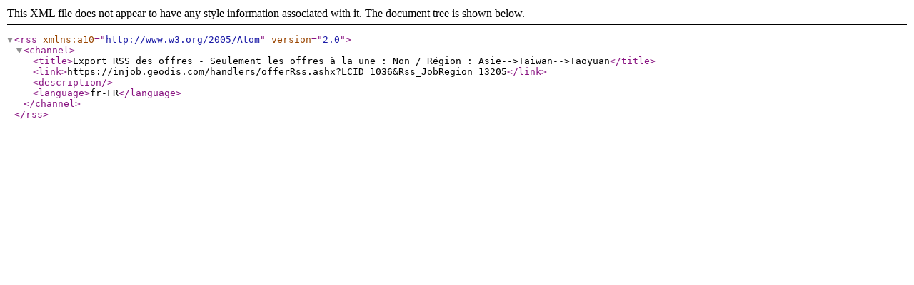

--- FILE ---
content_type: text/xml; charset=utf-8
request_url: https://injob.geodis.com/handlers/offerRss.ashx?LCID=1036&Rss_JobRegion=13205
body_size: 439
content:
<?xml version="1.0" encoding="UTF-8"?>
<rss xmlns:a10="http://www.w3.org/2005/Atom" version="2.0">
  <channel>
    <title>Export RSS des offres - Seulement les offres à la une : Non / Région : Asie--&gt;Taiwan--&gt;Taoyuan</title>
    <link>https://injob.geodis.com/handlers/offerRss.ashx?LCID=1036&amp;Rss_JobRegion=13205</link>
    <description />
    <language>fr-FR</language>
  </channel>
</rss>